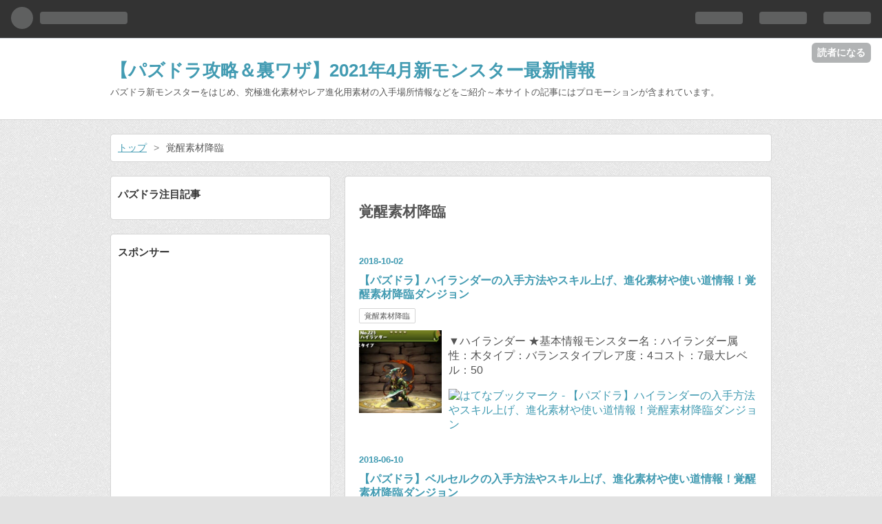

--- FILE ---
content_type: text/html; charset=utf-8
request_url: https://gamemaster6.hatenablog.com/archive/category/%E8%A6%9A%E9%86%92%E7%B4%A0%E6%9D%90%E9%99%8D%E8%87%A8
body_size: 11816
content:
<!DOCTYPE html>
<html
  lang="ja"

data-admin-domain="//blog.hatena.ne.jp"
data-admin-origin="https://blog.hatena.ne.jp"
data-author="gamemaster6"
data-avail-langs="ja en"
data-blog="gamemaster6.hatenablog.com"
data-blog-host="gamemaster6.hatenablog.com"
data-blog-is-public="1"
data-blog-name="【パズドラ攻略＆裏ワザ】2021年4月新モンスター最新情報"
data-blog-owner="gamemaster6"
data-blog-show-ads="1"
data-blog-show-sleeping-ads="1"
data-blog-uri="https://gamemaster6.hatenablog.com/"
data-blog-uuid="8454420450081259169"
data-blogs-uri-base="https://gamemaster6.hatenablog.com"
data-brand="hatenablog"
data-data-layer="{&quot;hatenablog&quot;:{&quot;admin&quot;:{},&quot;analytics&quot;:{&quot;brand_property_id&quot;:&quot;&quot;,&quot;measurement_id&quot;:&quot;&quot;,&quot;non_sampling_property_id&quot;:&quot;&quot;,&quot;property_id&quot;:&quot;UA-63821159-1&quot;,&quot;separated_property_id&quot;:&quot;UA-29716941-19&quot;},&quot;blog&quot;:{&quot;blog_id&quot;:&quot;8454420450081259169&quot;,&quot;content_seems_japanese&quot;:&quot;true&quot;,&quot;disable_ads&quot;:&quot;&quot;,&quot;enable_ads&quot;:&quot;true&quot;,&quot;enable_keyword_link&quot;:&quot;false&quot;,&quot;entry_show_footer_related_entries&quot;:&quot;true&quot;,&quot;force_pc_view&quot;:&quot;false&quot;,&quot;is_public&quot;:&quot;true&quot;,&quot;is_responsive_view&quot;:&quot;false&quot;,&quot;is_sleeping&quot;:&quot;true&quot;,&quot;lang&quot;:&quot;ja&quot;,&quot;name&quot;:&quot;\u3010\u30d1\u30ba\u30c9\u30e9\u653b\u7565\uff06\u88cf\u30ef\u30b6\u30112021\u5e744\u6708\u65b0\u30e2\u30f3\u30b9\u30bf\u30fc\u6700\u65b0\u60c5\u5831&quot;,&quot;owner_name&quot;:&quot;gamemaster6&quot;,&quot;uri&quot;:&quot;https://gamemaster6.hatenablog.com/&quot;},&quot;brand&quot;:&quot;hatenablog&quot;,&quot;page_id&quot;:&quot;archive&quot;,&quot;permalink_entry&quot;:null,&quot;pro&quot;:&quot;free&quot;,&quot;router_type&quot;:&quot;blogs&quot;}}"
data-device="pc"
data-dont-recommend-pro="false"
data-global-domain="https://hatena.blog"
data-globalheader-color="b"
data-globalheader-type="pc"
data-has-touch-view="1"
data-help-url="https://help.hatenablog.com"
data-page="archive"
data-parts-domain="https://hatenablog-parts.com"
data-plus-available=""
data-pro="false"
data-router-type="blogs"
data-sentry-dsn="https://03a33e4781a24cf2885099fed222b56d@sentry.io/1195218"
data-sentry-environment="production"
data-sentry-sample-rate="0.1"
data-static-domain="https://cdn.blog.st-hatena.com"
data-version="eb858d677b6f9ea2eeb6a32d6d15a3"



  itemscope
  itemtype="http://schema.org/Blog"


  data-initial-state="{}"

  >
  <head prefix="og: http://ogp.me/ns# fb: http://ogp.me/ns/fb#">

  

  
  <meta name="viewport" content="width=device-width, initial-scale=1.0" />


  


  

  <meta name="robots" content="max-image-preview:large" />


  <meta charset="utf-8"/>
  <meta http-equiv="X-UA-Compatible" content="IE=7; IE=9; IE=10; IE=11" />
  <title>覚醒素材降臨 カテゴリーの記事一覧 - 【パズドラ攻略＆裏ワザ】2021年4月新モンスター最新情報</title>

  
  <link rel="canonical" href="https://gamemaster6.hatenablog.com/archive/category/%E8%A6%9A%E9%86%92%E7%B4%A0%E6%9D%90%E9%99%8D%E8%87%A8"/>



  

<meta itemprop="name" content="覚醒素材降臨 カテゴリーの記事一覧 - 【パズドラ攻略＆裏ワザ】2021年4月新モンスター最新情報"/>

  <meta itemprop="image" content="https://cdn.blog.st-hatena.com/images/theme/og-image-1500.png"/>


  <meta property="og:title" content="覚醒素材降臨 カテゴリーの記事一覧 - 【パズドラ攻略＆裏ワザ】2021年4月新モンスター最新情報"/>
<meta property="og:type" content="blog"/>
  <meta property="og:url" content="https://gamemaster6.hatenablog.com/archive/category/%E8%A6%9A%E9%86%92%E7%B4%A0%E6%9D%90%E9%99%8D%E8%87%A8"/>

  
  
  
  <meta property="og:image" content="https://cdn.blog.st-hatena.com/images/theme/og-image-1500.png"/>

<meta property="og:image:alt" content="覚醒素材降臨 カテゴリーの記事一覧 - 【パズドラ攻略＆裏ワザ】2021年4月新モンスター最新情報"/>
  <meta property="og:description" content="パズドラ新モンスターをはじめ、究極進化素材やレア進化用素材の入手場所情報などをご紹介～本サイトの記事にはプロモーションが含まれています。" />
<meta property="og:site_name" content="【パズドラ攻略＆裏ワザ】2021年4月新モンスター最新情報"/>

    <meta name="twitter:card" content="summary" />  <meta name="twitter:title" content="覚醒素材降臨 カテゴリーの記事一覧 - 【パズドラ攻略＆裏ワザ】2021年4月新モンスター最新情報" />  <meta name="twitter:description" content="パズドラ新モンスターをはじめ、究極進化素材やレア進化用素材の入手場所情報などをご紹介～本サイトの記事にはプロモーションが含まれています。" />  <meta name="twitter:app:name:iphone" content="はてなブログアプリ" />
  <meta name="twitter:app:id:iphone" content="583299321" />
  <meta name="twitter:app:url:iphone" content="hatenablog:///open?uri=https%3A%2F%2Fgamemaster6.hatenablog.com%2Farchive%2Fcategory%2F%25E8%25A6%259A%25E9%2586%2592%25E7%25B4%25A0%25E6%259D%2590%25E9%2599%258D%25E8%2587%25A8" />
  
    <meta name="google-site-verification" content="F1wDuf7gbSGojOHCwMCodlBIoLRKwxxqyvBM2Gt5Eoc" />
    <meta name="keywords" content="パズドラ新モンスター,パズドラ攻略＆裏ワザ,魔法石無料,パズドラゴッドフェス,覚醒素材降臨" />
    <meta name="msvalidate.01" content="96BA625CA0BCE111F8F013F57B34954C" />


  
<script
  id="embed-gtm-data-layer-loader"
  data-data-layer-page-specific=""
>
(function() {
  function loadDataLayer(elem, attrName) {
    if (!elem) { return {}; }
    var json = elem.getAttribute(attrName);
    if (!json) { return {}; }
    return JSON.parse(json);
  }

  var globalVariables = loadDataLayer(
    document.documentElement,
    'data-data-layer'
  );
  var pageSpecificVariables = loadDataLayer(
    document.getElementById('embed-gtm-data-layer-loader'),
    'data-data-layer-page-specific'
  );

  var variables = [globalVariables, pageSpecificVariables];

  if (!window.dataLayer) {
    window.dataLayer = [];
  }

  for (var i = 0; i < variables.length; i++) {
    window.dataLayer.push(variables[i]);
  }
})();
</script>

<!-- Google Tag Manager -->
<script>(function(w,d,s,l,i){w[l]=w[l]||[];w[l].push({'gtm.start':
new Date().getTime(),event:'gtm.js'});var f=d.getElementsByTagName(s)[0],
j=d.createElement(s),dl=l!='dataLayer'?'&l='+l:'';j.async=true;j.src=
'https://www.googletagmanager.com/gtm.js?id='+i+dl;f.parentNode.insertBefore(j,f);
})(window,document,'script','dataLayer','GTM-P4CXTW');</script>
<!-- End Google Tag Manager -->











  <link rel="shortcut icon" href="https://gamemaster6.hatenablog.com/icon/favicon">
<link rel="apple-touch-icon" href="https://gamemaster6.hatenablog.com/icon/touch">
<link rel="icon" sizes="192x192" href="https://gamemaster6.hatenablog.com/icon/link">

  

<link rel="alternate" type="application/atom+xml" title="Atom" href="https://gamemaster6.hatenablog.com/feed/category/%E8%A6%9A%E9%86%92%E7%B4%A0%E6%9D%90%E9%99%8D%E8%87%A8"/>
<link rel="alternate" type="application/rss+xml" title="RSS2.0" href="https://gamemaster6.hatenablog.com/rss/category/%E8%A6%9A%E9%86%92%E7%B4%A0%E6%9D%90%E9%99%8D%E8%87%A8"/>

  
  
  <link rel="author" href="http://www.hatena.ne.jp/gamemaster6/">


  

  
      <link rel="preload" href="https://cdn.image.st-hatena.com/image/scale/fc3ddf8781e203e39e60d65f6ed85557efd36aa9/backend=imagemagick;height=500;quality=80;version=1;width=500/https%3A%2F%2Fcdn-ak.f.st-hatena.com%2Fimages%2Ffotolife%2Fg%2Fgamemaster6%2F20161212%2F20161212212731.png" as="image"/>


  
    
<link rel="stylesheet" type="text/css" href="https://cdn.blog.st-hatena.com/css/blog.css?version=eb858d677b6f9ea2eeb6a32d6d15a3"/>

    
  <link rel="stylesheet" type="text/css" href="https://usercss.blog.st-hatena.com/blog_style/8454420450081259169/276fb147aadca45ad8d7fb3b358b240cd73b9a0a"/>
  
  

  

  
<script> </script>

  
<style>
  div#google_afc_user,
  div.google-afc-user-container,
  div.google_afc_image,
  div.google_afc_blocklink {
      display: block !important;
  }
</style>


  
    <script src="https://cdn.pool.st-hatena.com/valve/valve.js" async></script>
<script id="test-valve-definition">
  var valve = window.valve || [];

  valve.push(function(v) {
    
    

    v.config({
      service: 'blog',
      content: {
        result: 'adtrust',
        documentIds: ["blog:entry:10328749687198662833","blog:entry:10328749687198639676","blog:entry:6653458415119399394","blog:entry:10328749687198626648","blog:entry:6653458415119409810","blog:entry:8454420450093476315","blog:entry:6653812171394228944","blog:entry:6653458415119401624","blog:entry:6653458415119447568","blog:entry:10328749687198664419","blog:entry:10328749687198640683","blog:entry:8454420450083474345","blog:entry:8454420450096790745"]
      }
    });
    v.defineDFPSlot({"sizes":[[320,100],[468,60]],"slotId":"entries-archive-header-banner","unit":"/4374287/blog_entries_header"});
    v.sealDFPSlots();
  });
</script>

  

  

  

  

</head>

  <body class="page-archive page-archive-category category-覚醒素材降臨 globalheader-ng-enabled">
    

<div id="globalheader-container"
  data-brand="hatenablog"
  
  >
  <iframe id="globalheader" height="37" frameborder="0" allowTransparency="true"></iframe>
</div>


  
  
  
    <nav class="
      blog-controlls
      
    ">
      <div class="blog-controlls-blog-icon">
        <a href="https://gamemaster6.hatenablog.com/">
          <img src="https://cdn.image.st-hatena.com/image/square/060f7851cf4a84ade87d5ca0e2844c2284f62857/backend=imagemagick;height=128;version=1;width=128/https%3A%2F%2Fcdn.user.blog.st-hatena.com%2Fcustom_blog_icon%2F104836473%2F1514193187635782" alt="【パズドラ攻略＆裏ワザ】2021年4月新モンスター最新情報"/>
        </a>
      </div>
      <div class="blog-controlls-title">
        <a href="https://gamemaster6.hatenablog.com/">【パズドラ攻略＆裏ワザ】2021年4月新モンスター最新情報</a>
      </div>
      <a href="https://blog.hatena.ne.jp/gamemaster6/gamemaster6.hatenablog.com/subscribe?utm_campaign=subscribe_blog&amp;utm_source=blogs_topright_button&amp;utm_medium=button" class="blog-controlls-subscribe-btn test-blog-header-controlls-subscribe">
        読者になる
      </a>
    </nav>
  

  <div id="container">
    <div id="container-inner">
      <header id="blog-title" data-brand="hatenablog">
  <div id="blog-title-inner" >
    <div id="blog-title-content">
      <h1 id="title"><a href="https://gamemaster6.hatenablog.com/">【パズドラ攻略＆裏ワザ】2021年4月新モンスター最新情報</a></h1>
      
        <h2 id="blog-description">パズドラ新モンスターをはじめ、究極進化素材やレア進化用素材の入手場所情報などをご紹介～本サイトの記事にはプロモーションが含まれています。</h2>
      
    </div>
  </div>
</header>

      

      
          <div id="top-box">
    <div class="breadcrumb" data-test-id="breadcrumb">
      <div class="breadcrumb-inner">
        <a class="breadcrumb-link" href="https://gamemaster6.hatenablog.com/"><span>トップ</span></a>          <span class="breadcrumb-gt">&gt;</span>          <span class="breadcrumb-child">            <span>覚醒素材降臨</span>          </span>      </div>
    </div>
  </div>
  <script type="application/ld+json" class="test-breadcrumb-json-ld">
    {"itemListElement":[{"item":{"@id":"https://gamemaster6.hatenablog.com/","name":"トップ"},"@type":"ListItem","position":1}],"@type":"BreadcrumbList","@context":"http://schema.org"}
  </script>
      
      



<div id="content">
  <div id="content-inner">
    <div id="wrapper">
      <div id="main">
        <div id="main-inner">
          
            <div class="ad ad-online-afc" style="display: block !important;">
              
              <div id="entries-archive-header-banner" class="adsbygoogle" style="display:block!important;"></div>
            </div>
          

          

  <header class="archive-header-category">
    <h2 class="archive-heading">覚醒素材降臨</h2>
  
  </header>



          

          

          
            <div class="archive-entries">
              
                
                  <section class="archive-entry test-archive-entry autopagerize_page_element" data-uuid="10328749687198662833">
<div class="archive-entry-header">
  <div class="date archive-date">
    <a href="https://gamemaster6.hatenablog.com/archive/2018/10/02" rel="nofollow">
      <time datetime="2018-10-02" title="2018-10-02">
        <span class="date-year">2018</span><span class="hyphen">-</span><span class="date-month">10</span><span class="hyphen">-</span><span class="date-day">02</span>
      </time>
    </a>
  </div>

  <h1 class="entry-title">
    <a class="entry-title-link" href="https://gamemaster6.hatenablog.com/entry/highlander">【パズドラ】ハイランダーの入手方法やスキル上げ、進化素材や使い道情報！覚醒素材降臨ダンジョン</a>
    
    
  </h1>
</div>


  <div class="categories">
    
      <a href="https://gamemaster6.hatenablog.com/archive/category/%E8%A6%9A%E9%86%92%E7%B4%A0%E6%9D%90%E9%99%8D%E8%87%A8" class="archive-category-link category-覚醒素材降臨">覚醒素材降臨</a>
    
  </div>


  <a href="https://gamemaster6.hatenablog.com/entry/highlander" class="entry-thumb-link">
    <div class="entry-thumb" style="background-image: url('https://cdn.image.st-hatena.com/image/scale/fc3ddf8781e203e39e60d65f6ed85557efd36aa9/backend=imagemagick;height=500;quality=80;version=1;width=500/https%3A%2F%2Fcdn-ak.f.st-hatena.com%2Fimages%2Ffotolife%2Fg%2Fgamemaster6%2F20161212%2F20161212212731.png');">
    </div>
  </a>
<div class="archive-entry-body">
  <p class="entry-description">
    
      ▼ハイランダー ★基本情報モンスター名：ハイランダー属性：木タイプ：バランスタイプレア度：4コスト：7最大レベル：50
    
  </p>

  
    <div class="archive-entry-tags-wrapper">
  <div class="archive-entry-tags">  </div>
</div>

  

  <span class="social-buttons">
    
    
      <a href="https://b.hatena.ne.jp/entry/s/gamemaster6.hatenablog.com/entry/highlander" class="bookmark-widget-counter">
        <img src="https://b.hatena.ne.jp/entry/image/https://gamemaster6.hatenablog.com/entry/highlander" alt="はてなブックマーク - 【パズドラ】ハイランダーの入手方法やスキル上げ、進化素材や使い道情報！覚醒素材降臨ダンジョン" />
      </a>
    

    <span
      class="star-container"
      data-hatena-star-container
      data-hatena-star-url="https://gamemaster6.hatenablog.com/entry/highlander"
      data-hatena-star-title="【パズドラ】ハイランダーの入手方法やスキル上げ、進化素材や使い道情報！覚醒素材降臨ダンジョン"
      data-hatena-star-variant="profile-icon"
      data-hatena-star-profile-url-template="https://blog.hatena.ne.jp/{username}/"
    ></span>
  </span>
</div>
</section>
              
                
                  <section class="archive-entry test-archive-entry autopagerize_page_element" data-uuid="10328749687198639676">
<div class="archive-entry-header">
  <div class="date archive-date">
    <a href="https://gamemaster6.hatenablog.com/archive/2018/06/10" rel="nofollow">
      <time datetime="2018-06-10" title="2018-06-10">
        <span class="date-year">2018</span><span class="hyphen">-</span><span class="date-month">06</span><span class="hyphen">-</span><span class="date-day">10</span>
      </time>
    </a>
  </div>

  <h1 class="entry-title">
    <a class="entry-title-link" href="https://gamemaster6.hatenablog.com/entry/beruseruku">【パズドラ】ベルセルクの入手方法やスキル上げ、進化素材や使い道情報！覚醒素材降臨ダンジョン</a>
    
    
  </h1>
</div>


  <div class="categories">
    
      <a href="https://gamemaster6.hatenablog.com/archive/category/%E8%A6%9A%E9%86%92%E7%B4%A0%E6%9D%90%E9%99%8D%E8%87%A8" class="archive-category-link category-覚醒素材降臨">覚醒素材降臨</a>
    
  </div>


  <a href="https://gamemaster6.hatenablog.com/entry/beruseruku" class="entry-thumb-link">
    <div class="entry-thumb" style="background-image: url('https://cdn.image.st-hatena.com/image/scale/011566b30e079b0c50e65f6d64213c5b6b5f4c2f/backend=imagemagick;height=500;quality=80;version=1;width=500/https%3A%2F%2Fcdn-ak.f.st-hatena.com%2Fimages%2Ffotolife%2Fg%2Fgamemaster6%2F20161212%2F20161212183908.png');">
    </div>
  </a>
<div class="archive-entry-body">
  <p class="entry-description">
    
      ▼ベルセルク ★基本情報モンスター名：ベルセルク属性：水タイプ：体力タイプレア度：4コスト：7最大レベル：50
    
  </p>

  
    <div class="archive-entry-tags-wrapper">
  <div class="archive-entry-tags">  </div>
</div>

  

  <span class="social-buttons">
    
    
      <a href="https://b.hatena.ne.jp/entry/s/gamemaster6.hatenablog.com/entry/beruseruku" class="bookmark-widget-counter">
        <img src="https://b.hatena.ne.jp/entry/image/https://gamemaster6.hatenablog.com/entry/beruseruku" alt="はてなブックマーク - 【パズドラ】ベルセルクの入手方法やスキル上げ、進化素材や使い道情報！覚醒素材降臨ダンジョン" />
      </a>
    

    <span
      class="star-container"
      data-hatena-star-container
      data-hatena-star-url="https://gamemaster6.hatenablog.com/entry/beruseruku"
      data-hatena-star-title="【パズドラ】ベルセルクの入手方法やスキル上げ、進化素材や使い道情報！覚醒素材降臨ダンジョン"
      data-hatena-star-variant="profile-icon"
      data-hatena-star-profile-url-template="https://blog.hatena.ne.jp/{username}/"
    ></span>
  </span>
</div>
</section>
              
                
                  <section class="archive-entry test-archive-entry autopagerize_page_element" data-uuid="6653458415119399394">
<div class="archive-entry-header">
  <div class="date archive-date">
    <a href="https://gamemaster6.hatenablog.com/archive/2018/05/05" rel="nofollow">
      <time datetime="2018-05-05" title="2018-05-05">
        <span class="date-year">2018</span><span class="hyphen">-</span><span class="date-month">05</span><span class="hyphen">-</span><span class="date-day">05</span>
      </time>
    </a>
  </div>

  <h1 class="entry-title">
    <a class="entry-title-link" href="https://gamemaster6.hatenablog.com/entry/Kaguyahime">【パズドラ】かぐや姫の入手場所や入手方法、スキル上げや使い道情報！</a>
    
    
  </h1>
</div>


  <div class="categories">
    
      <a href="https://gamemaster6.hatenablog.com/archive/category/%E8%A6%9A%E9%86%92%E7%B4%A0%E6%9D%90%E9%99%8D%E8%87%A8" class="archive-category-link category-覚醒素材降臨">覚醒素材降臨</a>
    
  </div>


  <a href="https://gamemaster6.hatenablog.com/entry/Kaguyahime" class="entry-thumb-link">
    <div class="entry-thumb" style="background-image: url('https://cdn.image.st-hatena.com/image/scale/5801a0033e2a2c5418bf955723af016c01220e77/backend=imagemagick;height=500;quality=80;version=1;width=500/http%3A%2F%2Fcdn-ak.f.st-hatena.com%2Fimages%2Ffotolife%2Fg%2Fgamemaster6%2F20150312%2F20150312230527.jpg');">
    </div>
  </a>
<div class="archive-entry-body">
  <p class="entry-description">
    
      パズドラのスペシャルダンジョン「かぐや姫降臨！」や「降臨カーニバル」などでドロップ入手できる「かぐや姫」。 「かぐや姫」の進化系「竹取の翠月花・かぐや姫」は、「覚醒アマテラスオオカミ」の究極進化素材として使い道があります。 また、「かぐや姫…
    
  </p>

  
    <div class="archive-entry-tags-wrapper">
  <div class="archive-entry-tags">  </div>
</div>

  

  <span class="social-buttons">
    
    
      <a href="https://b.hatena.ne.jp/entry/s/gamemaster6.hatenablog.com/entry/Kaguyahime" class="bookmark-widget-counter">
        <img src="https://b.hatena.ne.jp/entry/image/https://gamemaster6.hatenablog.com/entry/Kaguyahime" alt="はてなブックマーク - 【パズドラ】かぐや姫の入手場所や入手方法、スキル上げや使い道情報！" />
      </a>
    

    <span
      class="star-container"
      data-hatena-star-container
      data-hatena-star-url="https://gamemaster6.hatenablog.com/entry/Kaguyahime"
      data-hatena-star-title="【パズドラ】かぐや姫の入手場所や入手方法、スキル上げや使い道情報！"
      data-hatena-star-variant="profile-icon"
      data-hatena-star-profile-url-template="https://blog.hatena.ne.jp/{username}/"
    ></span>
  </span>
</div>
</section>
              
                
                  <section class="archive-entry test-archive-entry autopagerize_page_element" data-uuid="10328749687198626648">
<div class="archive-entry-header">
  <div class="date archive-date">
    <a href="https://gamemaster6.hatenablog.com/archive/2018/05/03" rel="nofollow">
      <time datetime="2018-05-03" title="2018-05-03">
        <span class="date-year">2018</span><span class="hyphen">-</span><span class="date-month">05</span><span class="hyphen">-</span><span class="date-day">03</span>
      </time>
    </a>
  </div>

  <h1 class="entry-title">
    <a class="entry-title-link" href="https://gamemaster6.hatenablog.com/entry/aguni">【パズドラ】天火神アグニの入手方法やスキル上げ、進化素材や使い道情報！覚醒素材降臨ダンジョン</a>
    
    
  </h1>
</div>


  <div class="categories">
    
      <a href="https://gamemaster6.hatenablog.com/archive/category/%E8%A6%9A%E9%86%92%E7%B4%A0%E6%9D%90%E9%99%8D%E8%87%A8" class="archive-category-link category-覚醒素材降臨">覚醒素材降臨</a>
    
  </div>


  <a href="https://gamemaster6.hatenablog.com/entry/aguni" class="entry-thumb-link">
    <div class="entry-thumb" style="background-image: url('https://cdn.image.st-hatena.com/image/scale/0440c399c90184a81b9b33a6abc1316fde7fc341/backend=imagemagick;height=500;quality=80;version=1;width=500/https%3A%2F%2Fcdn-ak.f.st-hatena.com%2Fimages%2Ffotolife%2Fg%2Fgamemaster6%2F20161212%2F20161212170806.png');">
    </div>
  </a>
<div class="archive-entry-body">
  <p class="entry-description">
    
      ▼天火神・アグニ ★基本情報モンスター名：天火神・アグニ属性：火タイプ：神タイプ、攻撃タイプレア度：6コスト：40最大レベル：99
    
  </p>

  
    <div class="archive-entry-tags-wrapper">
  <div class="archive-entry-tags">  </div>
</div>

  

  <span class="social-buttons">
    
    
      <a href="https://b.hatena.ne.jp/entry/s/gamemaster6.hatenablog.com/entry/aguni" class="bookmark-widget-counter">
        <img src="https://b.hatena.ne.jp/entry/image/https://gamemaster6.hatenablog.com/entry/aguni" alt="はてなブックマーク - 【パズドラ】天火神アグニの入手方法やスキル上げ、進化素材や使い道情報！覚醒素材降臨ダンジョン" />
      </a>
    

    <span
      class="star-container"
      data-hatena-star-container
      data-hatena-star-url="https://gamemaster6.hatenablog.com/entry/aguni"
      data-hatena-star-title="【パズドラ】天火神アグニの入手方法やスキル上げ、進化素材や使い道情報！覚醒素材降臨ダンジョン"
      data-hatena-star-variant="profile-icon"
      data-hatena-star-profile-url-template="https://blog.hatena.ne.jp/{username}/"
    ></span>
  </span>
</div>
</section>
              
                
                  <section class="archive-entry test-archive-entry autopagerize_page_element" data-uuid="6653458415119409810">
<div class="archive-entry-header">
  <div class="date archive-date">
    <a href="https://gamemaster6.hatenablog.com/archive/2018/04/05" rel="nofollow">
      <time datetime="2018-04-05" title="2018-04-05">
        <span class="date-year">2018</span><span class="hyphen">-</span><span class="date-month">04</span><span class="hyphen">-</span><span class="date-day">05</span>
      </time>
    </a>
  </div>

  <h1 class="entry-title">
    <a class="entry-title-link" href="https://gamemaster6.hatenablog.com/entry/izanami01">【パズドラ】黄泉の主神イザナミ(よみのしゅしん)の入手方法や究極進化素材、スキル上げや使い道情報！</a>
    
    
  </h1>
</div>


  <div class="categories">
    
      <a href="https://gamemaster6.hatenablog.com/archive/category/%E8%A6%9A%E9%86%92%E7%B4%A0%E6%9D%90%E9%99%8D%E8%87%A8" class="archive-category-link category-覚醒素材降臨">覚醒素材降臨</a>
    
  </div>


  <a href="https://gamemaster6.hatenablog.com/entry/izanami01" class="entry-thumb-link">
    <div class="entry-thumb" style="background-image: url('https://cdn.image.st-hatena.com/image/scale/636aa04337946ee892de40da8389c109d2778fee/backend=imagemagick;height=500;quality=80;version=1;width=500/http%3A%2F%2Fcdn-ak.f.st-hatena.com%2Fimages%2Ffotolife%2Fg%2Fgamemaster6%2F20150829%2F20150829150118.jpg');">
    </div>
  </a>
<div class="archive-entry-body">
  <p class="entry-description">
    
      ▼黄泉の主神・イザナミ ★基本情報モンスター名：黄泉の主神・イザナミ属性：闇副属性：火タイプ：神タイプ、体力タイプレア度：7コスト：60最大レベル：99
    
  </p>

  
    <div class="archive-entry-tags-wrapper">
  <div class="archive-entry-tags">  </div>
</div>

  

  <span class="social-buttons">
    
    
      <a href="https://b.hatena.ne.jp/entry/s/gamemaster6.hatenablog.com/entry/izanami01" class="bookmark-widget-counter">
        <img src="https://b.hatena.ne.jp/entry/image/https://gamemaster6.hatenablog.com/entry/izanami01" alt="はてなブックマーク - 【パズドラ】黄泉の主神イザナミ(よみのしゅしん)の入手方法や究極進化素材、スキル上げや使い道情報！" />
      </a>
    

    <span
      class="star-container"
      data-hatena-star-container
      data-hatena-star-url="https://gamemaster6.hatenablog.com/entry/izanami01"
      data-hatena-star-title="【パズドラ】黄泉の主神イザナミ(よみのしゅしん)の入手方法や究極進化素材、スキル上げや使い道情報！"
      data-hatena-star-variant="profile-icon"
      data-hatena-star-profile-url-template="https://blog.hatena.ne.jp/{username}/"
    ></span>
  </span>
</div>
</section>

                  <section class="archive-entry test-archive-entry autopagerize_page_element" data-uuid="8454420450093476315">
<div class="archive-entry-header">
  <div class="date archive-date">
    <a href="https://gamemaster6.hatenablog.com/archive/2018/04/05" rel="nofollow">
      <time datetime="2018-04-05" title="2018-04-05">
        <span class="date-year">2018</span><span class="hyphen">-</span><span class="date-month">04</span><span class="hyphen">-</span><span class="date-day">05</span>
      </time>
    </a>
  </div>

  <h1 class="entry-title">
    <a class="entry-title-link" href="https://gamemaster6.hatenablog.com/entry/2015/05/04/125629">【パズドラ】双子龍ベイツールの入手方法や進化素材、スキル上げや使い道情報！</a>
    
    
  </h1>
</div>


  <div class="categories">
    
      <a href="https://gamemaster6.hatenablog.com/archive/category/%E8%A6%9A%E9%86%92%E7%B4%A0%E6%9D%90%E9%99%8D%E8%87%A8" class="archive-category-link category-覚醒素材降臨">覚醒素材降臨</a>
    
  </div>


  <a href="https://gamemaster6.hatenablog.com/entry/2015/05/04/125629" class="entry-thumb-link">
    <div class="entry-thumb" style="background-image: url('https://cdn.image.st-hatena.com/image/scale/6b2d954072260b03706ebdb565c467610a0f3df4/backend=imagemagick;height=500;quality=80;version=1;width=500/http%3A%2F%2Fcdn-ak.f.st-hatena.com%2Fimages%2Ffotolife%2Fg%2Fgamemaster6%2F20150504%2F20150504125106.jpg');">
    </div>
  </a>
<div class="archive-entry-body">
  <p class="entry-description">
    
      ▼双子龍・ベイツール ★基本情報モンスター名：双子龍・ベイツール属性：水タイプ：ドラゴンタイプレア度：5コスト：12最大レベル：50
    
  </p>

  
    <div class="archive-entry-tags-wrapper">
  <div class="archive-entry-tags">  </div>
</div>

  

  <span class="social-buttons">
    
    
      <a href="https://b.hatena.ne.jp/entry/s/gamemaster6.hatenablog.com/entry/2015/05/04/125629" class="bookmark-widget-counter">
        <img src="https://b.hatena.ne.jp/entry/image/https://gamemaster6.hatenablog.com/entry/2015/05/04/125629" alt="はてなブックマーク - 【パズドラ】双子龍ベイツールの入手方法や進化素材、スキル上げや使い道情報！" />
      </a>
    

    <span
      class="star-container"
      data-hatena-star-container
      data-hatena-star-url="https://gamemaster6.hatenablog.com/entry/2015/05/04/125629"
      data-hatena-star-title="【パズドラ】双子龍ベイツールの入手方法や進化素材、スキル上げや使い道情報！"
      data-hatena-star-variant="profile-icon"
      data-hatena-star-profile-url-template="https://blog.hatena.ne.jp/{username}/"
    ></span>
  </span>
</div>
</section>
              
                
                  <section class="archive-entry test-archive-entry autopagerize_page_element" data-uuid="6653812171394228944">
<div class="archive-entry-header">
  <div class="date archive-date">
    <a href="https://gamemaster6.hatenablog.com/archive/2018/03/30" rel="nofollow">
      <time datetime="2018-03-30" title="2018-03-30">
        <span class="date-year">2018</span><span class="hyphen">-</span><span class="date-month">03</span><span class="hyphen">-</span><span class="date-day">30</span>
      </time>
    </a>
  </div>

  <h1 class="entry-title">
    <a class="entry-title-link" href="https://gamemaster6.hatenablog.com/entry/teurugia1">【パズドラ】赤の魔導書テウルギアの入手方法やスキル上げ、進化素材や使い道情報！覚醒素材降臨ダンジョン</a>
    
    
  </h1>
</div>


  <div class="categories">
    
      <a href="https://gamemaster6.hatenablog.com/archive/category/%E8%A6%9A%E9%86%92%E7%B4%A0%E6%9D%90%E9%99%8D%E8%87%A8" class="archive-category-link category-覚醒素材降臨">覚醒素材降臨</a>
    
  </div>


  <a href="https://gamemaster6.hatenablog.com/entry/teurugia1" class="entry-thumb-link">
    <div class="entry-thumb" style="background-image: url('https://cdn.image.st-hatena.com/image/scale/33614995c79bcbcba10af2eeefea87c66979698e/backend=imagemagick;height=500;quality=80;version=1;width=500/http%3A%2F%2Fcdn-ak.f.st-hatena.com%2Fimages%2Ffotolife%2Fg%2Fgamemaster6%2F20160503%2F20160503234227.png');">
    </div>
  </a>
<div class="archive-entry-body">
  <p class="entry-description">
    
      ▼赤の魔導書・テウルギア ★基本情報モンスター名：赤の魔導書・テウルギア属性：火タイプ：攻撃タイプ、悪魔タイプレア度：5コスト：15最大レベル：50
    
  </p>

  
    <div class="archive-entry-tags-wrapper">
  <div class="archive-entry-tags">  </div>
</div>

  

  <span class="social-buttons">
    
    
      <a href="https://b.hatena.ne.jp/entry/s/gamemaster6.hatenablog.com/entry/teurugia1" class="bookmark-widget-counter">
        <img src="https://b.hatena.ne.jp/entry/image/https://gamemaster6.hatenablog.com/entry/teurugia1" alt="はてなブックマーク - 【パズドラ】赤の魔導書テウルギアの入手方法やスキル上げ、進化素材や使い道情報！覚醒素材降臨ダンジョン" />
      </a>
    

    <span
      class="star-container"
      data-hatena-star-container
      data-hatena-star-url="https://gamemaster6.hatenablog.com/entry/teurugia1"
      data-hatena-star-title="【パズドラ】赤の魔導書テウルギアの入手方法やスキル上げ、進化素材や使い道情報！覚醒素材降臨ダンジョン"
      data-hatena-star-variant="profile-icon"
      data-hatena-star-profile-url-template="https://blog.hatena.ne.jp/{username}/"
    ></span>
  </span>
</div>
</section>
              
                
                  <section class="archive-entry test-archive-entry autopagerize_page_element" data-uuid="6653458415119401624">
<div class="archive-entry-header">
  <div class="date archive-date">
    <a href="https://gamemaster6.hatenablog.com/archive/2018/01/02" rel="nofollow">
      <time datetime="2018-01-02" title="2018-01-02">
        <span class="date-year">2018</span><span class="hyphen">-</span><span class="date-month">01</span><span class="hyphen">-</span><span class="date-day">02</span>
      </time>
    </a>
  </div>

  <h1 class="entry-title">
    <a class="entry-title-link" href="https://gamemaster6.hatenablog.com/entry/takeminakata">【パズドラ】タケミナカタの入手方法や進化素材、スキル上げや使い道情報！</a>
    
    
  </h1>
</div>


  <div class="categories">
    
      <a href="https://gamemaster6.hatenablog.com/archive/category/%E8%A6%9A%E9%86%92%E7%B4%A0%E6%9D%90%E9%99%8D%E8%87%A8" class="archive-category-link category-覚醒素材降臨">覚醒素材降臨</a>
    
  </div>


  <a href="https://gamemaster6.hatenablog.com/entry/takeminakata" class="entry-thumb-link">
    <div class="entry-thumb" style="background-image: url('https://cdn.image.st-hatena.com/image/scale/fb799837067ef485d5ddbaf4cf6ef0e130d8ae1b/backend=imagemagick;height=500;quality=80;version=1;width=500/http%3A%2F%2Fcdn-ak.f.st-hatena.com%2Fimages%2Ffotolife%2Fg%2Fgamemaster6%2F20150829%2F20150829141806.jpg');">
    </div>
  </a>
<div class="archive-entry-body">
  <p class="entry-description">
    
      パズドラのスペシャルダンジョン「タケミナカタ降臨！」でドロップ入手できる「タケミナカタ」。 この「タケミナカタ」の進化系「冶金の軍神・タケミナカタ」は、「アマテラスオオカミ」を「覚醒アマテラスオオカミ」に究極進化させる際に必要な素材となりま…
    
  </p>

  
    <div class="archive-entry-tags-wrapper">
  <div class="archive-entry-tags">  </div>
</div>

  

  <span class="social-buttons">
    
    
      <a href="https://b.hatena.ne.jp/entry/s/gamemaster6.hatenablog.com/entry/takeminakata" class="bookmark-widget-counter">
        <img src="https://b.hatena.ne.jp/entry/image/https://gamemaster6.hatenablog.com/entry/takeminakata" alt="はてなブックマーク - 【パズドラ】タケミナカタの入手方法や進化素材、スキル上げや使い道情報！" />
      </a>
    

    <span
      class="star-container"
      data-hatena-star-container
      data-hatena-star-url="https://gamemaster6.hatenablog.com/entry/takeminakata"
      data-hatena-star-title="【パズドラ】タケミナカタの入手方法や進化素材、スキル上げや使い道情報！"
      data-hatena-star-variant="profile-icon"
      data-hatena-star-profile-url-template="https://blog.hatena.ne.jp/{username}/"
    ></span>
  </span>
</div>
</section>
              
                
                  <section class="archive-entry test-archive-entry autopagerize_page_element" data-uuid="6653458415119447568">
<div class="archive-entry-header">
  <div class="date archive-date">
    <a href="https://gamemaster6.hatenablog.com/archive/2018/01/01" rel="nofollow">
      <time datetime="2018-01-01" title="2018-01-01">
        <span class="date-year">2018</span><span class="hyphen">-</span><span class="date-month">01</span><span class="hyphen">-</span><span class="date-day">01</span>
      </time>
    </a>
  </div>

  <h1 class="entry-title">
    <a class="entry-title-link" href="https://gamemaster6.hatenablog.com/entry/ootenngu">【パズドラ】大天狗(おおてんぐ)の入手方法やスキル上げ、進化素材や使い道情報！覚醒素材降臨ダンジョン</a>
    
    
  </h1>
</div>


  <div class="categories">
    
      <a href="https://gamemaster6.hatenablog.com/archive/category/%E8%A6%9A%E9%86%92%E7%B4%A0%E6%9D%90%E9%99%8D%E8%87%A8" class="archive-category-link category-覚醒素材降臨">覚醒素材降臨</a>
    
  </div>


  <a href="https://gamemaster6.hatenablog.com/entry/ootenngu" class="entry-thumb-link">
    <div class="entry-thumb" style="background-image: url('https://cdn.image.st-hatena.com/image/scale/9034a3a80ccf9cae28e17344682540306b800edb/backend=imagemagick;height=500;quality=80;version=1;width=500/http%3A%2F%2Fcdn-ak.f.st-hatena.com%2Fimages%2Ffotolife%2Fg%2Fgamemaster6%2F20150829%2F20150829225626.jpg');">
    </div>
  </a>
<div class="archive-entry-body">
  <p class="entry-description">
    
      パズドラのスペシャルダンジョン「大天狗降臨！」や「極限大和ラッシュ！」でドロップ入手できる「大天狗」。 この「大天狗」の究極進化系「無間の破戒神・大天狗」は、「覚醒ヤマタノオロチ」「覚醒スサノオノミコト」「覚醒ツクヨミ」「覚醒ウミサチヤマサ…
    
  </p>

  
    <div class="archive-entry-tags-wrapper">
  <div class="archive-entry-tags">  </div>
</div>

  

  <span class="social-buttons">
    
    
      <a href="https://b.hatena.ne.jp/entry/s/gamemaster6.hatenablog.com/entry/ootenngu" class="bookmark-widget-counter">
        <img src="https://b.hatena.ne.jp/entry/image/https://gamemaster6.hatenablog.com/entry/ootenngu" alt="はてなブックマーク - 【パズドラ】大天狗(おおてんぐ)の入手方法やスキル上げ、進化素材や使い道情報！覚醒素材降臨ダンジョン" />
      </a>
    

    <span
      class="star-container"
      data-hatena-star-container
      data-hatena-star-url="https://gamemaster6.hatenablog.com/entry/ootenngu"
      data-hatena-star-title="【パズドラ】大天狗(おおてんぐ)の入手方法やスキル上げ、進化素材や使い道情報！覚醒素材降臨ダンジョン"
      data-hatena-star-variant="profile-icon"
      data-hatena-star-profile-url-template="https://blog.hatena.ne.jp/{username}/"
    ></span>
  </span>
</div>
</section>
              
                
                  <section class="archive-entry test-archive-entry autopagerize_page_element" data-uuid="10328749687198664419">
<div class="archive-entry-header">
  <div class="date archive-date">
    <a href="https://gamemaster6.hatenablog.com/archive/2016/12/12" rel="nofollow">
      <time datetime="2016-12-12" title="2016-12-12">
        <span class="date-year">2016</span><span class="hyphen">-</span><span class="date-month">12</span><span class="hyphen">-</span><span class="date-day">12</span>
      </time>
    </a>
  </div>

  <h1 class="entry-title">
    <a class="entry-title-link" href="https://gamemaster6.hatenablog.com/entry/chulainn1">【パズドラ】碧槍の英雄・クーフーリンの入手方法やスキル上げ、進化素材や使い道情報！覚醒素材降臨ダンジョン</a>
    
    
  </h1>
</div>


  <div class="categories">
    
      <a href="https://gamemaster6.hatenablog.com/archive/category/%E8%A6%9A%E9%86%92%E7%B4%A0%E6%9D%90%E9%99%8D%E8%87%A8" class="archive-category-link category-覚醒素材降臨">覚醒素材降臨</a>
    
  </div>


  <a href="https://gamemaster6.hatenablog.com/entry/chulainn1" class="entry-thumb-link">
    <div class="entry-thumb" style="background-image: url('https://cdn.image.st-hatena.com/image/scale/d948a9dd0fb37ae07901a97c2b46e42870630f75/backend=imagemagick;height=500;quality=80;version=1;width=500/https%3A%2F%2Fcdn-ak.f.st-hatena.com%2Fimages%2Ffotolife%2Fg%2Fgamemaster6%2F20161212%2F20161212213704.png');">
    </div>
  </a>
<div class="archive-entry-body">
  <p class="entry-description">
    
      ▼碧槍の英雄・クーフーリン ★基本情報モンスター名：碧槍の英雄・クーフーリン属性：木タイプ：バランスタイプレア度：5コスト：15最大レベル：70
    
  </p>

  
    <div class="archive-entry-tags-wrapper">
  <div class="archive-entry-tags">  </div>
</div>

  

  <span class="social-buttons">
    
    
      <a href="https://b.hatena.ne.jp/entry/s/gamemaster6.hatenablog.com/entry/chulainn1" class="bookmark-widget-counter">
        <img src="https://b.hatena.ne.jp/entry/image/https://gamemaster6.hatenablog.com/entry/chulainn1" alt="はてなブックマーク - 【パズドラ】碧槍の英雄・クーフーリンの入手方法やスキル上げ、進化素材や使い道情報！覚醒素材降臨ダンジョン" />
      </a>
    

    <span
      class="star-container"
      data-hatena-star-container
      data-hatena-star-url="https://gamemaster6.hatenablog.com/entry/chulainn1"
      data-hatena-star-title="【パズドラ】碧槍の英雄・クーフーリンの入手方法やスキル上げ、進化素材や使い道情報！覚醒素材降臨ダンジョン"
      data-hatena-star-variant="profile-icon"
      data-hatena-star-profile-url-template="https://blog.hatena.ne.jp/{username}/"
    ></span>
  </span>
</div>
</section>

                  <section class="archive-entry test-archive-entry autopagerize_page_element" data-uuid="10328749687198640683">
<div class="archive-entry-header">
  <div class="date archive-date">
    <a href="https://gamemaster6.hatenablog.com/archive/2016/12/12" rel="nofollow">
      <time datetime="2016-12-12" title="2016-12-12">
        <span class="date-year">2016</span><span class="hyphen">-</span><span class="date-month">12</span><span class="hyphen">-</span><span class="date-day">12</span>
      </time>
    </a>
  </div>

  <h1 class="entry-title">
    <a class="entry-title-link" href="https://gamemaster6.hatenablog.com/entry/siegfried1">【パズドラ】蒼剣の覇王ジークフリートの入手方法やスキル上げ、進化素材や使い道情報！覚醒素材降臨ダンジョン</a>
    
    
  </h1>
</div>


  <div class="categories">
    
      <a href="https://gamemaster6.hatenablog.com/archive/category/%E8%A6%9A%E9%86%92%E7%B4%A0%E6%9D%90%E9%99%8D%E8%87%A8" class="archive-category-link category-覚醒素材降臨">覚醒素材降臨</a>
    
  </div>


  <a href="https://gamemaster6.hatenablog.com/entry/siegfried1" class="entry-thumb-link">
    <div class="entry-thumb" style="background-image: url('https://cdn.image.st-hatena.com/image/scale/658c2b93281e5b18be07c26725c25ed79d86f32c/backend=imagemagick;height=500;quality=80;version=1;width=500/https%3A%2F%2Fcdn-ak.f.st-hatena.com%2Fimages%2Ffotolife%2Fg%2Fgamemaster6%2F20161212%2F20161212185036.png');">
    </div>
  </a>
<div class="archive-entry-body">
  <p class="entry-description">
    
      ▼蒼剣の覇王・ジークフリート ★基本情報モンスター名：蒼剣の覇王・ジークフリート属性：水タイプ：体力タイプレア度：5コスト：15最大レベル：70
    
  </p>

  
    <div class="archive-entry-tags-wrapper">
  <div class="archive-entry-tags">  </div>
</div>

  

  <span class="social-buttons">
    
    
      <a href="https://b.hatena.ne.jp/entry/s/gamemaster6.hatenablog.com/entry/siegfried1" class="bookmark-widget-counter">
        <img src="https://b.hatena.ne.jp/entry/image/https://gamemaster6.hatenablog.com/entry/siegfried1" alt="はてなブックマーク - 【パズドラ】蒼剣の覇王ジークフリートの入手方法やスキル上げ、進化素材や使い道情報！覚醒素材降臨ダンジョン" />
      </a>
    

    <span
      class="star-container"
      data-hatena-star-container
      data-hatena-star-url="https://gamemaster6.hatenablog.com/entry/siegfried1"
      data-hatena-star-title="【パズドラ】蒼剣の覇王ジークフリートの入手方法やスキル上げ、進化素材や使い道情報！覚醒素材降臨ダンジョン"
      data-hatena-star-variant="profile-icon"
      data-hatena-star-profile-url-template="https://blog.hatena.ne.jp/{username}/"
    ></span>
  </span>
</div>
</section>
              
                
                  <section class="archive-entry test-archive-entry autopagerize_page_element" data-uuid="8454420450083474345">
<div class="archive-entry-header">
  <div class="date archive-date">
    <a href="https://gamemaster6.hatenablog.com/archive/2015/07/25" rel="nofollow">
      <time datetime="2015-07-25" title="2015-07-25">
        <span class="date-year">2015</span><span class="hyphen">-</span><span class="date-month">07</span><span class="hyphen">-</span><span class="date-day">25</span>
      </time>
    </a>
  </div>

  <h1 class="entry-title">
    <a class="entry-title-link" href="https://gamemaster6.hatenablog.com/entry/2015/02/13/003553">【パズドラ】双子龍・ワングレン、進化素材、使い道、スキル上げ、おすすめ入手場所、ドロップ率、伝説の航路</a>
    
    
  </h1>
</div>


  <div class="categories">
    
      <a href="https://gamemaster6.hatenablog.com/archive/category/%E8%A6%9A%E9%86%92%E7%B4%A0%E6%9D%90%E9%99%8D%E8%87%A8" class="archive-category-link category-覚醒素材降臨">覚醒素材降臨</a>
    
  </div>


  <a href="https://gamemaster6.hatenablog.com/entry/2015/02/13/003553" class="entry-thumb-link">
    <div class="entry-thumb" style="background-image: url('https://cdn.image.st-hatena.com/image/scale/3d6abbb17c7f27b43ea79b36501eb7b81c9b5b93/backend=imagemagick;height=500;quality=80;version=1;width=500/http%3A%2F%2Fcdn-ak.f.st-hatena.com%2Fimages%2Ffotolife%2Fg%2Fgamemaster6%2F20150213%2F20150213002950.jpg');">
    </div>
  </a>
<div class="archive-entry-body">
  <p class="entry-description">
    
      「双子龍・ワングレン」は、ノーマルダンジョン「伝説の航路」でドロップ入手できるモンスターで、サブにいる時にリーダーと入れ替わるスキルが特徴です。 ちなみに、「双子龍・ワングレン」の進化系「灼翼の双龍帝・ワングレン」は、「龍喚士・ソニア＝グラ…
    
  </p>

  
    <div class="archive-entry-tags-wrapper">
  <div class="archive-entry-tags">  </div>
</div>

  

  <span class="social-buttons">
    
    
      <a href="https://b.hatena.ne.jp/entry/s/gamemaster6.hatenablog.com/entry/2015/02/13/003553" class="bookmark-widget-counter">
        <img src="https://b.hatena.ne.jp/entry/image/https://gamemaster6.hatenablog.com/entry/2015/02/13/003553" alt="はてなブックマーク - 【パズドラ】双子龍・ワングレン、進化素材、使い道、スキル上げ、おすすめ入手場所、ドロップ率、伝説の航路" />
      </a>
    

    <span
      class="star-container"
      data-hatena-star-container
      data-hatena-star-url="https://gamemaster6.hatenablog.com/entry/2015/02/13/003553"
      data-hatena-star-title="【パズドラ】双子龍・ワングレン、進化素材、使い道、スキル上げ、おすすめ入手場所、ドロップ率、伝説の航路"
      data-hatena-star-variant="profile-icon"
      data-hatena-star-profile-url-template="https://blog.hatena.ne.jp/{username}/"
    ></span>
  </span>
</div>
</section>
              
                
                  <section class="archive-entry test-archive-entry autopagerize_page_element" data-uuid="8454420450096790745">
<div class="archive-entry-header">
  <div class="date archive-date">
    <a href="https://gamemaster6.hatenablog.com/archive/2015/06/06" rel="nofollow">
      <time datetime="2015-06-06" title="2015-06-06">
        <span class="date-year">2015</span><span class="hyphen">-</span><span class="date-month">06</span><span class="hyphen">-</span><span class="date-day">06</span>
      </time>
    </a>
  </div>

  <h1 class="entry-title">
    <a class="entry-title-link" href="https://gamemaster6.hatenablog.com/entry/2015/06/06/000000">【パズドラ】石川五右衛門(いしかわごえもん)の入手方法やスキル上げ、進化素材や使い道情報！覚醒素材降臨ダンジョン</a>
    
    
  </h1>
</div>


  <div class="categories">
    
      <a href="https://gamemaster6.hatenablog.com/archive/category/%E8%A6%9A%E9%86%92%E7%B4%A0%E6%9D%90%E9%99%8D%E8%87%A8" class="archive-category-link category-覚醒素材降臨">覚醒素材降臨</a>
    
  </div>


  <a href="https://gamemaster6.hatenablog.com/entry/2015/06/06/000000" class="entry-thumb-link">
    <div class="entry-thumb" style="background-image: url('https://cdn.image.st-hatena.com/image/scale/a39bc707667320a21c21aae95acbf92954264931/backend=imagemagick;height=500;quality=80;version=1;width=500/http%3A%2F%2Fcdn-ak.f.st-hatena.com%2Fimages%2Ffotolife%2Fg%2Fgamemaster6%2F20150607%2F20150607175138.jpg');">
    </div>
  </a>
<div class="archive-entry-body">
  <p class="entry-description">
    
      ▼石川五右衛門 ★基本情報モンスター名：石川五右衛門属性：火タイプ：体力タイプレア度：6コスト：25最大レベル：50 ★ステータス『初期』HP：1225 攻撃：666 回復：67『最大』HP：2573 攻撃：932 回復：127 スキル名：天上大花火の術スキル内容：全ドロップ…
    
  </p>

  
    <div class="archive-entry-tags-wrapper">
  <div class="archive-entry-tags">  </div>
</div>

  

  <span class="social-buttons">
    
    
      <a href="https://b.hatena.ne.jp/entry/s/gamemaster6.hatenablog.com/entry/2015/06/06/000000" class="bookmark-widget-counter">
        <img src="https://b.hatena.ne.jp/entry/image/https://gamemaster6.hatenablog.com/entry/2015/06/06/000000" alt="はてなブックマーク - 【パズドラ】石川五右衛門(いしかわごえもん)の入手方法やスキル上げ、進化素材や使い道情報！覚醒素材降臨ダンジョン" />
      </a>
    

    <span
      class="star-container"
      data-hatena-star-container
      data-hatena-star-url="https://gamemaster6.hatenablog.com/entry/2015/06/06/000000"
      data-hatena-star-title="【パズドラ】石川五右衛門(いしかわごえもん)の入手方法やスキル上げ、進化素材や使い道情報！覚醒素材降臨ダンジョン"
      data-hatena-star-variant="profile-icon"
      data-hatena-star-profile-url-template="https://blog.hatena.ne.jp/{username}/"
    ></span>
  </span>
</div>
</section>
              
            </div>

          
        </div>

        
      </div>
    </div>

    
<aside id="box2">
  
  <div id="box2-inner">
    
      
<div class="hatena-module hatena-module-entries-access-ranking"
  data-count="10"
  data-source="access"
  data-enable_customize_format="0"
  data-display_entry_image_size_width="100"
  data-display_entry_image_size_height="100"

  data-display_entry_category="0"
  data-display_entry_image="0"
  data-display_entry_image_size_width="100"
  data-display_entry_image_size_height="100"
  data-display_entry_body_length="0"
  data-display_entry_date="0"
  data-display_entry_title_length="20"
  data-restrict_entry_title_length="0"
  data-display_bookmark_count="0"

>
  <div class="hatena-module-title">
    
      パズドラ注目記事
    
  </div>
  <div class="hatena-module-body">
    
  </div>
</div>

    
      
<div class="hatena-module hatena-module-html">
    <div class="hatena-module-title">スポンサー</div>
  <div class="hatena-module-body">
    <script async src="https://pagead2.googlesyndication.com/pagead/js/adsbygoogle.js"></script>
<!-- -->
<ins class="adsbygoogle"
     style="display:block"
     data-ad-client="ca-pub-2993083885918063"
     data-ad-slot="9181467905"
     data-ad-format="auto"
     data-full-width-responsive="true"></ins>
<script>
     (adsbygoogle = window.adsbygoogle || []).push({});
</script>
  </div>
</div>

    
      <div class="hatena-module hatena-module-search-box">
  <div class="hatena-module-title">
    検索
  </div>
  <div class="hatena-module-body">
    <form class="search-form" role="search" action="https://gamemaster6.hatenablog.com/search" method="get">
  <input type="text" name="q" class="search-module-input" value="" placeholder="記事を検索" required>
  <input type="submit" value="検索" class="search-module-button" />
</form>

  </div>
</div>

    
      <div class="hatena-module hatena-module-recent-entries ">
  <div class="hatena-module-title">
    <a href="https://gamemaster6.hatenablog.com/archive">
      パズドラ最新記事
    </a>
  </div>
  <div class="hatena-module-body">
    <ul class="recent-entries hatena-urllist ">
  
  
    
    <li class="urllist-item recent-entries-item">
      <div class="urllist-item-inner recent-entries-item-inner">
        
          
          
          <a href="https://gamemaster6.hatenablog.com/entry/kio5" class="urllist-title-link recent-entries-title-link  urllist-title recent-entries-title">【パズドラ】サッカー部のストライカー・キオの学生証 (アシスト)の入手方法やスキル上げ、使い道情報！</a>




          
          

                </div>
    </li>
  
    
    <li class="urllist-item recent-entries-item">
      <div class="urllist-item-inner recent-entries-item-inner">
        
          
          
          <a href="https://gamemaster6.hatenablog.com/entry/kio4" class="urllist-title-link recent-entries-title-link  urllist-title recent-entries-title">【パズドラ】キオのサッカーボール (アシスト)の入手方法やスキル上げ、使い道情報！</a>




          
          

                </div>
    </li>
  
    
    <li class="urllist-item recent-entries-item">
      <div class="urllist-item-inner recent-entries-item-inner">
        
          
          
          <a href="https://gamemaster6.hatenablog.com/entry/kio3" class="urllist-title-link recent-entries-title-link  urllist-title recent-entries-title">【パズドラ】サッカー部のストライカー キオの入手方法やスキル上げ、使い道情報！</a>




          
          

                </div>
    </li>
  
    
    <li class="urllist-item recent-entries-item">
      <div class="urllist-item-inner recent-entries-item-inner">
        
          
          
          <a href="https://gamemaster6.hatenablog.com/entry/fami4" class="urllist-title-link recent-entries-title-link  urllist-title recent-entries-title">【パズドラ】昼休みの蒼天使ファミエルの学生証 (アシスト)の入手方法やスキル上げ、使い道情報！</a>




          
          

                </div>
    </li>
  
    
    <li class="urllist-item recent-entries-item">
      <div class="urllist-item-inner recent-entries-item-inner">
        
          
          
          <a href="https://gamemaster6.hatenablog.com/entry/fami5" class="urllist-title-link recent-entries-title-link  urllist-title recent-entries-title">【パズドラ】ファミエルのはなまる答案用紙 (アシスト)の入手方法やスキル上げ、使い道情報！</a>




          
          

                </div>
    </li>
  
</ul>

      </div>
</div>

    
      

<div class="hatena-module hatena-module-profile">
  <div class="hatena-module-title">
    プロフィール
  </div>
  <div class="hatena-module-body">
    
    <a href="https://gamemaster6.hatenablog.com/about" class="profile-icon-link">
      <img src="https://cdn.profile-image.st-hatena.com/users/gamemaster6/profile.png?1422114171"
      alt="id:gamemaster6" class="profile-icon" />
    </a>
    

    
    <span class="id">
      <a href="https://gamemaster6.hatenablog.com/about" class="hatena-id-link"><span data-load-nickname="1" data-user-name="gamemaster6">id:gamemaster6</span></a>
      
  
  


    </span>
    

    

    

    
      <div class="hatena-follow-button-box btn-subscribe js-hatena-follow-button-box"
  
  >

  <a href="#" class="hatena-follow-button js-hatena-follow-button">
    <span class="subscribing">
      <span class="foreground">読者です</span>
      <span class="background">読者をやめる</span>
    </span>
    <span class="unsubscribing" data-track-name="profile-widget-subscribe-button" data-track-once>
      <span class="foreground">読者になる</span>
      <span class="background">読者になる</span>
    </span>
  </a>
  <div class="subscription-count-box js-subscription-count-box">
    <i></i>
    <u></u>
    <span class="subscription-count js-subscription-count">
    </span>
  </div>
</div>

    

    

    <div class="profile-about">
      <a href="https://gamemaster6.hatenablog.com/about">このブログについて</a>
    </div>

  </div>
</div>

    
      <div class="hatena-module hatena-module-links">
  <div class="hatena-module-title">
    リンク
  </div>
  <div class="hatena-module-body">
    <ul class="hatena-urllist">
      
        <li>
          <a href="https://hatena.blog/">はてなブログ</a>
        </li>
      
        <li>
          <a href="https://hatena.blog/guide?via=200109">ブログをはじめる</a>
        </li>
      
        <li>
          <a href="http://blog.hatenablog.com">週刊はてなブログ</a>
        </li>
      
        <li>
          <a href="https://hatena.blog/guide/pro">はてなブログPro</a>
        </li>
      
    </ul>
  </div>
</div>

    
      

<div class="hatena-module hatena-module-archive" data-archive-type="default" data-archive-url="https://gamemaster6.hatenablog.com/archive">
  <div class="hatena-module-title">
    <a href="https://gamemaster6.hatenablog.com/archive">月別アーカイブ</a>
  </div>
  <div class="hatena-module-body">
    
      
        <ul class="hatena-urllist">
          
            <li class="archive-module-year archive-module-year-hidden" data-year="2021">
              <div class="archive-module-button">
                <span class="archive-module-hide-button">▼</span>
                <span class="archive-module-show-button">▶</span>
              </div>
              <a href="https://gamemaster6.hatenablog.com/archive/2021" class="archive-module-year-title archive-module-year-2021">
                2021
              </a>
              <ul class="archive-module-months">
                
                  <li class="archive-module-month">
                    <a href="https://gamemaster6.hatenablog.com/archive/2021/04" class="archive-module-month-title archive-module-month-2021-4">
                      2021 / 4
                    </a>
                  </li>
                
                  <li class="archive-module-month">
                    <a href="https://gamemaster6.hatenablog.com/archive/2021/03" class="archive-module-month-title archive-module-month-2021-3">
                      2021 / 3
                    </a>
                  </li>
                
                  <li class="archive-module-month">
                    <a href="https://gamemaster6.hatenablog.com/archive/2021/02" class="archive-module-month-title archive-module-month-2021-2">
                      2021 / 2
                    </a>
                  </li>
                
                  <li class="archive-module-month">
                    <a href="https://gamemaster6.hatenablog.com/archive/2021/01" class="archive-module-month-title archive-module-month-2021-1">
                      2021 / 1
                    </a>
                  </li>
                
              </ul>
            </li>
          
            <li class="archive-module-year archive-module-year-hidden" data-year="2020">
              <div class="archive-module-button">
                <span class="archive-module-hide-button">▼</span>
                <span class="archive-module-show-button">▶</span>
              </div>
              <a href="https://gamemaster6.hatenablog.com/archive/2020" class="archive-module-year-title archive-module-year-2020">
                2020
              </a>
              <ul class="archive-module-months">
                
                  <li class="archive-module-month">
                    <a href="https://gamemaster6.hatenablog.com/archive/2020/12" class="archive-module-month-title archive-module-month-2020-12">
                      2020 / 12
                    </a>
                  </li>
                
                  <li class="archive-module-month">
                    <a href="https://gamemaster6.hatenablog.com/archive/2020/11" class="archive-module-month-title archive-module-month-2020-11">
                      2020 / 11
                    </a>
                  </li>
                
                  <li class="archive-module-month">
                    <a href="https://gamemaster6.hatenablog.com/archive/2020/10" class="archive-module-month-title archive-module-month-2020-10">
                      2020 / 10
                    </a>
                  </li>
                
                  <li class="archive-module-month">
                    <a href="https://gamemaster6.hatenablog.com/archive/2020/09" class="archive-module-month-title archive-module-month-2020-9">
                      2020 / 9
                    </a>
                  </li>
                
                  <li class="archive-module-month">
                    <a href="https://gamemaster6.hatenablog.com/archive/2020/08" class="archive-module-month-title archive-module-month-2020-8">
                      2020 / 8
                    </a>
                  </li>
                
                  <li class="archive-module-month">
                    <a href="https://gamemaster6.hatenablog.com/archive/2020/07" class="archive-module-month-title archive-module-month-2020-7">
                      2020 / 7
                    </a>
                  </li>
                
                  <li class="archive-module-month">
                    <a href="https://gamemaster6.hatenablog.com/archive/2020/06" class="archive-module-month-title archive-module-month-2020-6">
                      2020 / 6
                    </a>
                  </li>
                
                  <li class="archive-module-month">
                    <a href="https://gamemaster6.hatenablog.com/archive/2020/05" class="archive-module-month-title archive-module-month-2020-5">
                      2020 / 5
                    </a>
                  </li>
                
                  <li class="archive-module-month">
                    <a href="https://gamemaster6.hatenablog.com/archive/2020/04" class="archive-module-month-title archive-module-month-2020-4">
                      2020 / 4
                    </a>
                  </li>
                
                  <li class="archive-module-month">
                    <a href="https://gamemaster6.hatenablog.com/archive/2020/03" class="archive-module-month-title archive-module-month-2020-3">
                      2020 / 3
                    </a>
                  </li>
                
                  <li class="archive-module-month">
                    <a href="https://gamemaster6.hatenablog.com/archive/2020/02" class="archive-module-month-title archive-module-month-2020-2">
                      2020 / 2
                    </a>
                  </li>
                
              </ul>
            </li>
          
            <li class="archive-module-year archive-module-year-hidden" data-year="2019">
              <div class="archive-module-button">
                <span class="archive-module-hide-button">▼</span>
                <span class="archive-module-show-button">▶</span>
              </div>
              <a href="https://gamemaster6.hatenablog.com/archive/2019" class="archive-module-year-title archive-module-year-2019">
                2019
              </a>
              <ul class="archive-module-months">
                
                  <li class="archive-module-month">
                    <a href="https://gamemaster6.hatenablog.com/archive/2019/12" class="archive-module-month-title archive-module-month-2019-12">
                      2019 / 12
                    </a>
                  </li>
                
                  <li class="archive-module-month">
                    <a href="https://gamemaster6.hatenablog.com/archive/2019/11" class="archive-module-month-title archive-module-month-2019-11">
                      2019 / 11
                    </a>
                  </li>
                
                  <li class="archive-module-month">
                    <a href="https://gamemaster6.hatenablog.com/archive/2019/10" class="archive-module-month-title archive-module-month-2019-10">
                      2019 / 10
                    </a>
                  </li>
                
                  <li class="archive-module-month">
                    <a href="https://gamemaster6.hatenablog.com/archive/2019/07" class="archive-module-month-title archive-module-month-2019-7">
                      2019 / 7
                    </a>
                  </li>
                
                  <li class="archive-module-month">
                    <a href="https://gamemaster6.hatenablog.com/archive/2019/06" class="archive-module-month-title archive-module-month-2019-6">
                      2019 / 6
                    </a>
                  </li>
                
                  <li class="archive-module-month">
                    <a href="https://gamemaster6.hatenablog.com/archive/2019/05" class="archive-module-month-title archive-module-month-2019-5">
                      2019 / 5
                    </a>
                  </li>
                
                  <li class="archive-module-month">
                    <a href="https://gamemaster6.hatenablog.com/archive/2019/04" class="archive-module-month-title archive-module-month-2019-4">
                      2019 / 4
                    </a>
                  </li>
                
                  <li class="archive-module-month">
                    <a href="https://gamemaster6.hatenablog.com/archive/2019/03" class="archive-module-month-title archive-module-month-2019-3">
                      2019 / 3
                    </a>
                  </li>
                
                  <li class="archive-module-month">
                    <a href="https://gamemaster6.hatenablog.com/archive/2019/02" class="archive-module-month-title archive-module-month-2019-2">
                      2019 / 2
                    </a>
                  </li>
                
                  <li class="archive-module-month">
                    <a href="https://gamemaster6.hatenablog.com/archive/2019/01" class="archive-module-month-title archive-module-month-2019-1">
                      2019 / 1
                    </a>
                  </li>
                
              </ul>
            </li>
          
            <li class="archive-module-year archive-module-year-hidden" data-year="2018">
              <div class="archive-module-button">
                <span class="archive-module-hide-button">▼</span>
                <span class="archive-module-show-button">▶</span>
              </div>
              <a href="https://gamemaster6.hatenablog.com/archive/2018" class="archive-module-year-title archive-module-year-2018">
                2018
              </a>
              <ul class="archive-module-months">
                
                  <li class="archive-module-month">
                    <a href="https://gamemaster6.hatenablog.com/archive/2018/12" class="archive-module-month-title archive-module-month-2018-12">
                      2018 / 12
                    </a>
                  </li>
                
                  <li class="archive-module-month">
                    <a href="https://gamemaster6.hatenablog.com/archive/2018/11" class="archive-module-month-title archive-module-month-2018-11">
                      2018 / 11
                    </a>
                  </li>
                
                  <li class="archive-module-month">
                    <a href="https://gamemaster6.hatenablog.com/archive/2018/10" class="archive-module-month-title archive-module-month-2018-10">
                      2018 / 10
                    </a>
                  </li>
                
                  <li class="archive-module-month">
                    <a href="https://gamemaster6.hatenablog.com/archive/2018/09" class="archive-module-month-title archive-module-month-2018-9">
                      2018 / 9
                    </a>
                  </li>
                
                  <li class="archive-module-month">
                    <a href="https://gamemaster6.hatenablog.com/archive/2018/08" class="archive-module-month-title archive-module-month-2018-8">
                      2018 / 8
                    </a>
                  </li>
                
                  <li class="archive-module-month">
                    <a href="https://gamemaster6.hatenablog.com/archive/2018/07" class="archive-module-month-title archive-module-month-2018-7">
                      2018 / 7
                    </a>
                  </li>
                
                  <li class="archive-module-month">
                    <a href="https://gamemaster6.hatenablog.com/archive/2018/06" class="archive-module-month-title archive-module-month-2018-6">
                      2018 / 6
                    </a>
                  </li>
                
                  <li class="archive-module-month">
                    <a href="https://gamemaster6.hatenablog.com/archive/2018/05" class="archive-module-month-title archive-module-month-2018-5">
                      2018 / 5
                    </a>
                  </li>
                
                  <li class="archive-module-month">
                    <a href="https://gamemaster6.hatenablog.com/archive/2018/04" class="archive-module-month-title archive-module-month-2018-4">
                      2018 / 4
                    </a>
                  </li>
                
                  <li class="archive-module-month">
                    <a href="https://gamemaster6.hatenablog.com/archive/2018/03" class="archive-module-month-title archive-module-month-2018-3">
                      2018 / 3
                    </a>
                  </li>
                
                  <li class="archive-module-month">
                    <a href="https://gamemaster6.hatenablog.com/archive/2018/02" class="archive-module-month-title archive-module-month-2018-2">
                      2018 / 2
                    </a>
                  </li>
                
                  <li class="archive-module-month">
                    <a href="https://gamemaster6.hatenablog.com/archive/2018/01" class="archive-module-month-title archive-module-month-2018-1">
                      2018 / 1
                    </a>
                  </li>
                
              </ul>
            </li>
          
            <li class="archive-module-year archive-module-year-hidden" data-year="2017">
              <div class="archive-module-button">
                <span class="archive-module-hide-button">▼</span>
                <span class="archive-module-show-button">▶</span>
              </div>
              <a href="https://gamemaster6.hatenablog.com/archive/2017" class="archive-module-year-title archive-module-year-2017">
                2017
              </a>
              <ul class="archive-module-months">
                
                  <li class="archive-module-month">
                    <a href="https://gamemaster6.hatenablog.com/archive/2017/12" class="archive-module-month-title archive-module-month-2017-12">
                      2017 / 12
                    </a>
                  </li>
                
                  <li class="archive-module-month">
                    <a href="https://gamemaster6.hatenablog.com/archive/2017/11" class="archive-module-month-title archive-module-month-2017-11">
                      2017 / 11
                    </a>
                  </li>
                
                  <li class="archive-module-month">
                    <a href="https://gamemaster6.hatenablog.com/archive/2017/10" class="archive-module-month-title archive-module-month-2017-10">
                      2017 / 10
                    </a>
                  </li>
                
                  <li class="archive-module-month">
                    <a href="https://gamemaster6.hatenablog.com/archive/2017/09" class="archive-module-month-title archive-module-month-2017-9">
                      2017 / 9
                    </a>
                  </li>
                
                  <li class="archive-module-month">
                    <a href="https://gamemaster6.hatenablog.com/archive/2017/08" class="archive-module-month-title archive-module-month-2017-8">
                      2017 / 8
                    </a>
                  </li>
                
                  <li class="archive-module-month">
                    <a href="https://gamemaster6.hatenablog.com/archive/2017/07" class="archive-module-month-title archive-module-month-2017-7">
                      2017 / 7
                    </a>
                  </li>
                
                  <li class="archive-module-month">
                    <a href="https://gamemaster6.hatenablog.com/archive/2017/06" class="archive-module-month-title archive-module-month-2017-6">
                      2017 / 6
                    </a>
                  </li>
                
                  <li class="archive-module-month">
                    <a href="https://gamemaster6.hatenablog.com/archive/2017/05" class="archive-module-month-title archive-module-month-2017-5">
                      2017 / 5
                    </a>
                  </li>
                
                  <li class="archive-module-month">
                    <a href="https://gamemaster6.hatenablog.com/archive/2017/04" class="archive-module-month-title archive-module-month-2017-4">
                      2017 / 4
                    </a>
                  </li>
                
              </ul>
            </li>
          
            <li class="archive-module-year archive-module-year-hidden" data-year="2016">
              <div class="archive-module-button">
                <span class="archive-module-hide-button">▼</span>
                <span class="archive-module-show-button">▶</span>
              </div>
              <a href="https://gamemaster6.hatenablog.com/archive/2016" class="archive-module-year-title archive-module-year-2016">
                2016
              </a>
              <ul class="archive-module-months">
                
                  <li class="archive-module-month">
                    <a href="https://gamemaster6.hatenablog.com/archive/2016/12" class="archive-module-month-title archive-module-month-2016-12">
                      2016 / 12
                    </a>
                  </li>
                
                  <li class="archive-module-month">
                    <a href="https://gamemaster6.hatenablog.com/archive/2016/08" class="archive-module-month-title archive-module-month-2016-8">
                      2016 / 8
                    </a>
                  </li>
                
                  <li class="archive-module-month">
                    <a href="https://gamemaster6.hatenablog.com/archive/2016/07" class="archive-module-month-title archive-module-month-2016-7">
                      2016 / 7
                    </a>
                  </li>
                
                  <li class="archive-module-month">
                    <a href="https://gamemaster6.hatenablog.com/archive/2016/05" class="archive-module-month-title archive-module-month-2016-5">
                      2016 / 5
                    </a>
                  </li>
                
                  <li class="archive-module-month">
                    <a href="https://gamemaster6.hatenablog.com/archive/2016/04" class="archive-module-month-title archive-module-month-2016-4">
                      2016 / 4
                    </a>
                  </li>
                
                  <li class="archive-module-month">
                    <a href="https://gamemaster6.hatenablog.com/archive/2016/03" class="archive-module-month-title archive-module-month-2016-3">
                      2016 / 3
                    </a>
                  </li>
                
                  <li class="archive-module-month">
                    <a href="https://gamemaster6.hatenablog.com/archive/2016/02" class="archive-module-month-title archive-module-month-2016-2">
                      2016 / 2
                    </a>
                  </li>
                
                  <li class="archive-module-month">
                    <a href="https://gamemaster6.hatenablog.com/archive/2016/01" class="archive-module-month-title archive-module-month-2016-1">
                      2016 / 1
                    </a>
                  </li>
                
              </ul>
            </li>
          
            <li class="archive-module-year archive-module-year-hidden" data-year="2015">
              <div class="archive-module-button">
                <span class="archive-module-hide-button">▼</span>
                <span class="archive-module-show-button">▶</span>
              </div>
              <a href="https://gamemaster6.hatenablog.com/archive/2015" class="archive-module-year-title archive-module-year-2015">
                2015
              </a>
              <ul class="archive-module-months">
                
                  <li class="archive-module-month">
                    <a href="https://gamemaster6.hatenablog.com/archive/2015/12" class="archive-module-month-title archive-module-month-2015-12">
                      2015 / 12
                    </a>
                  </li>
                
                  <li class="archive-module-month">
                    <a href="https://gamemaster6.hatenablog.com/archive/2015/11" class="archive-module-month-title archive-module-month-2015-11">
                      2015 / 11
                    </a>
                  </li>
                
                  <li class="archive-module-month">
                    <a href="https://gamemaster6.hatenablog.com/archive/2015/10" class="archive-module-month-title archive-module-month-2015-10">
                      2015 / 10
                    </a>
                  </li>
                
                  <li class="archive-module-month">
                    <a href="https://gamemaster6.hatenablog.com/archive/2015/09" class="archive-module-month-title archive-module-month-2015-9">
                      2015 / 9
                    </a>
                  </li>
                
                  <li class="archive-module-month">
                    <a href="https://gamemaster6.hatenablog.com/archive/2015/08" class="archive-module-month-title archive-module-month-2015-8">
                      2015 / 8
                    </a>
                  </li>
                
                  <li class="archive-module-month">
                    <a href="https://gamemaster6.hatenablog.com/archive/2015/07" class="archive-module-month-title archive-module-month-2015-7">
                      2015 / 7
                    </a>
                  </li>
                
                  <li class="archive-module-month">
                    <a href="https://gamemaster6.hatenablog.com/archive/2015/06" class="archive-module-month-title archive-module-month-2015-6">
                      2015 / 6
                    </a>
                  </li>
                
                  <li class="archive-module-month">
                    <a href="https://gamemaster6.hatenablog.com/archive/2015/05" class="archive-module-month-title archive-module-month-2015-5">
                      2015 / 5
                    </a>
                  </li>
                
                  <li class="archive-module-month">
                    <a href="https://gamemaster6.hatenablog.com/archive/2015/04" class="archive-module-month-title archive-module-month-2015-4">
                      2015 / 4
                    </a>
                  </li>
                
                  <li class="archive-module-month">
                    <a href="https://gamemaster6.hatenablog.com/archive/2015/03" class="archive-module-month-title archive-module-month-2015-3">
                      2015 / 3
                    </a>
                  </li>
                
                  <li class="archive-module-month">
                    <a href="https://gamemaster6.hatenablog.com/archive/2015/02" class="archive-module-month-title archive-module-month-2015-2">
                      2015 / 2
                    </a>
                  </li>
                
                  <li class="archive-module-month">
                    <a href="https://gamemaster6.hatenablog.com/archive/2015/01" class="archive-module-month-title archive-module-month-2015-1">
                      2015 / 1
                    </a>
                  </li>
                
              </ul>
            </li>
          
        </ul>
      
    
  </div>
</div>

    
      
<div class="hatena-module hatena-module-html">
    <div class="hatena-module-title">パズドラ関連サイト</div>
  <div class="hatena-module-body">
    <a href="http://game.blogmura.com/puzzleanddragons/ranking.html" target="_blank"><img src="http://game.blogmura.com/puzzleanddragons/img/puzzleanddragons88_31.gif" width="88" height="31" border="0" alt="にほんブログ村 ゲームブログ パズドラへ" /></a><br /><a href="http://game.blogmura.com/puzzleanddragons/ranking.html" target="_blank">にほんブログ村</a>
<br>
<a href="http://blog.with2.net/link.php?1762388:4313" title="パズル＆ドラゴンズ ブログランキングへ"><img src="http://blog.with2.net/img/banner/c/banner_1/br_c_4313_1.gif" width="110" height="31" border="0" /></a><br /><a href="http://blog.with2.net/link.php?1762388:4313" style="font-size:12px;">パズル＆ドラゴンズ ブログランキングへ</a>
  </div>
</div>

    
    
  </div>
</aside>



  </div>
</div>


      

      

    </div>
  </div>
  
<footer id="footer" data-brand="hatenablog">
  <div id="footer-inner">
    
    <address class="footer-address">
      <a href="https://gamemaster6.hatenablog.com/">
        <img src="https://cdn.image.st-hatena.com/image/square/060f7851cf4a84ade87d5ca0e2844c2284f62857/backend=imagemagick;height=128;version=1;width=128/https%3A%2F%2Fcdn.user.blog.st-hatena.com%2Fcustom_blog_icon%2F104836473%2F1514193187635782" width="16" height="16" alt="【パズドラ攻略＆裏ワザ】2021年4月新モンスター最新情報"/>
        <span class="footer-address-name">【パズドラ攻略＆裏ワザ】2021年4月新モンスター最新情報</span>
      </a>
    </address>
    <p class="services">
      Powered by <a href="https://hatena.blog/">Hatena Blog</a>
      |
        <a href="https://blog.hatena.ne.jp/-/abuse_report?target_url=https%3A%2F%2Fgamemaster6.hatenablog.com%2Farchive%2Fcategory%2F%25E8%25A6%259A%25E9%2586%2592%25E7%25B4%25A0%25E6%259D%2590%25E9%2599%258D%25E8%2587%25A8" class="report-abuse-link test-report-abuse-link" target="_blank">ブログを報告する</a>
    </p>
  </div>
</footer>


  
  <script async src="https://s.hatena.ne.jp/js/widget/star.js"></script>
  
  
  <script>
    if (typeof window.Hatena === 'undefined') {
      window.Hatena = {};
    }
    if (!Hatena.hasOwnProperty('Star')) {
      Hatena.Star = {
        VERSION: 2,
      };
    }
  </script>


  
    <div id="fb-root"></div>
<script>(function(d, s, id) {
  var js, fjs = d.getElementsByTagName(s)[0];
  if (d.getElementById(id)) return;
  js = d.createElement(s); js.id = id;
  js.src = "//connect.facebook.net/ja_JP/sdk.js#xfbml=1&appId=719729204785177&version=v17.0";
  fjs.parentNode.insertBefore(js, fjs);
}(document, 'script', 'facebook-jssdk'));</script>

  
  

<div class="quote-box">
  <div class="tooltip-quote tooltip-quote-stock">
    <i class="blogicon-quote" title="引用をストック"></i>
  </div>
  <div class="tooltip-quote tooltip-quote-tweet js-tooltip-quote-tweet">
    <a class="js-tweet-quote" target="_blank" data-track-name="quote-tweet" data-track-once>
      <img src="https://cdn.blog.st-hatena.com/images/admin/quote/quote-x-icon.svg?version=eb858d677b6f9ea2eeb6a32d6d15a3" title="引用して投稿する" >
    </a>
  </div>
</div>

<div class="quote-stock-panel" id="quote-stock-message-box" style="position: absolute; z-index: 3000">
  <div class="message-box" id="quote-stock-succeeded-message" style="display: none">
    <p>引用をストックしました</p>
    <button class="btn btn-primary" id="quote-stock-show-editor-button" data-track-name="curation-quote-edit-button">ストック一覧を見る</button>
    <button class="btn quote-stock-close-message-button">閉じる</button>
  </div>

  <div class="message-box" id="quote-login-required-message" style="display: none">
    <p>引用するにはまずログインしてください</p>
    <button class="btn btn-primary" id="quote-login-button">ログイン</button>
    <button class="btn quote-stock-close-message-button">閉じる</button>
  </div>

  <div class="error-box" id="quote-stock-failed-message" style="display: none">
    <p>引用をストックできませんでした。再度お試しください</p>
    <button class="btn quote-stock-close-message-button">閉じる</button>
  </div>

  <div class="error-box" id="unstockable-quote-message-box" style="display: none; position: absolute; z-index: 3000;">
    <p>限定公開記事のため引用できません。</p>
  </div>
</div>

<script type="x-underscore-template" id="js-requote-button-template">
  <div class="requote-button js-requote-button">
    <button class="requote-button-btn tipsy-top" title="引用する"><i class="blogicon-quote"></i></button>
  </div>
</script>



  
  <div id="hidden-subscribe-button" style="display: none;">
    <div class="hatena-follow-button-box btn-subscribe js-hatena-follow-button-box"
  
  >

  <a href="#" class="hatena-follow-button js-hatena-follow-button">
    <span class="subscribing">
      <span class="foreground">読者です</span>
      <span class="background">読者をやめる</span>
    </span>
    <span class="unsubscribing" data-track-name="profile-widget-subscribe-button" data-track-once>
      <span class="foreground">読者になる</span>
      <span class="background">読者になる</span>
    </span>
  </a>
  <div class="subscription-count-box js-subscription-count-box">
    <i></i>
    <u></u>
    <span class="subscription-count js-subscription-count">
    </span>
  </div>
</div>

  </div>

  



    


  <script async src="https://platform.twitter.com/widgets.js" charset="utf-8"></script>

<script src="https://b.st-hatena.com/js/bookmark_button.js" charset="utf-8" async="async"></script>


<script type="text/javascript" src="https://cdn.blog.st-hatena.com/js/external/jquery.min.js?v=1.12.4&amp;version=eb858d677b6f9ea2eeb6a32d6d15a3"></script>







<script src="https://cdn.blog.st-hatena.com/js/texts-ja.js?version=eb858d677b6f9ea2eeb6a32d6d15a3"></script>



  <script id="vendors-js" data-env="production" src="https://cdn.blog.st-hatena.com/js/vendors.js?version=eb858d677b6f9ea2eeb6a32d6d15a3" crossorigin="anonymous"></script>

<script id="hatenablog-js" data-env="production" src="https://cdn.blog.st-hatena.com/js/hatenablog.js?version=eb858d677b6f9ea2eeb6a32d6d15a3" crossorigin="anonymous" data-page-id="archive-category-name"></script>


  <script>Hatena.Diary.GlobalHeader.init()</script>







    
  <script id="valve-dmp" data-service="blog" src="https://cdn.pool.st-hatena.com/valve/dmp.js" data-test-id="dmpjs" async></script>


    





  </body>
</html>


--- FILE ---
content_type: text/html; charset=utf-8
request_url: https://www.google.com/recaptcha/api2/aframe
body_size: 265
content:
<!DOCTYPE HTML><html><head><meta http-equiv="content-type" content="text/html; charset=UTF-8"></head><body><script nonce="GeiIk1uMJs17SiijIN_d_Q">/** Anti-fraud and anti-abuse applications only. See google.com/recaptcha */ try{var clients={'sodar':'https://pagead2.googlesyndication.com/pagead/sodar?'};window.addEventListener("message",function(a){try{if(a.source===window.parent){var b=JSON.parse(a.data);var c=clients[b['id']];if(c){var d=document.createElement('img');d.src=c+b['params']+'&rc='+(localStorage.getItem("rc::a")?sessionStorage.getItem("rc::b"):"");window.document.body.appendChild(d);sessionStorage.setItem("rc::e",parseInt(sessionStorage.getItem("rc::e")||0)+1);localStorage.setItem("rc::h",'1769120925229');}}}catch(b){}});window.parent.postMessage("_grecaptcha_ready", "*");}catch(b){}</script></body></html>